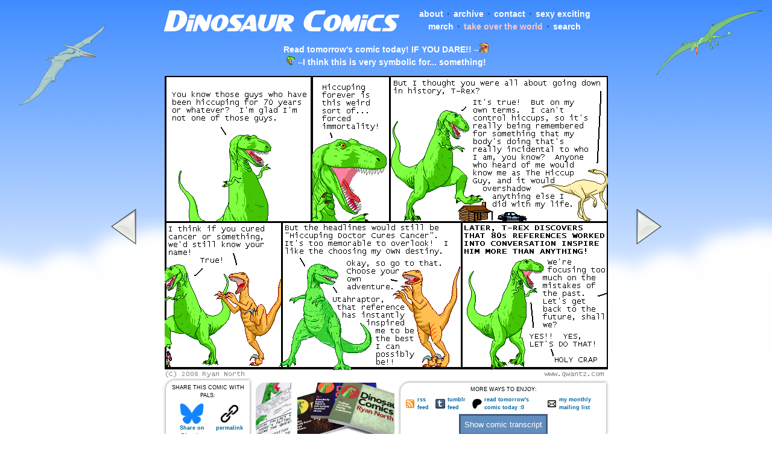

--- FILE ---
content_type: text/css
request_url: https://www.qwantz.com/style19.css
body_size: 2720
content:
img {
	border: 0;
}

.invertovision {
 -webkit-filter: invert(100%);  
}

form{
	margin-bottom:0;
}

a{
	color: #00689d;
	text-decoration: none;	
	font-weight: 800;
	font-weight: bold; 
}

a:hover { 
	color:#ffffff; 
	background-color:#00689d; 
	text-decoration: none;
}	


.nohover a:hover { 
	background-color: transparent; 
}

h1{
	color: #fff;
	text-align: center;
	text-decoration: none;	
	font-weight: 800;
	font-weight: bold; 
	font-size: 28px;	
}

h2{
	color: #000;
	text-align: left;
	text-transform: uppercase;	
	text-decoration: none;	
	font-weight: 800;
	font-weight: bold; 
	font-size:14px;	
	margin: 0;
	margin-top: 20px;
}

h3{
	color: #000;
	text-align: center;
	text-decoration: none;	
	font-weight: 800;
	font-weight: bold; 
	font-size: 28px;		
}



body{
	background: #fff url('sky.png');
	background-repeat: repeat-x;	
	color:#000;
	font-family:Verdana, Arial, Helvetica, sans-serif;
	font-size:14px;
	font-weight: 500;
	line-height:1.5;

}

#container	{
	width: 740px;
	background: transparent;
	border:none;
	#border: 1px #ff0000 solid;
	margin-left: auto; 
	margin-right: auto;
	margin-bottom: 30px;		
	
}


#leftarrow{
    display: block;
    width: 70px;
    height: 70px;
    background-image: url(leftarrow.png);
    background-position: 0 0px;    
}

#leftarrow:hover{
	background-position: 0 -70px;
}

#rightarrow, #futurerightarrow{
    display: block;
    width: 70px;
    height: 70px;
    background-image: url(rightarrow.png);
    background-position: 0 0px;    
}

#futurerightarrow{
	background-image: url(rightarrowgold.png);
}


#rightarrow:hover, #futurerightarrow:hover{
	background-position: 0 -70px;
}

.arrowholder{
	height:500px;
	width:70px;
	display:table-cell; 
	vertical-align:middle;
}

#comicnavbox {
	border:none;
	margin-left: auto; 
	margin-right: auto;
	min-height:500px;
	position:relative;
	width:845px;
	padding:0px;
}
#comic {
	min-width: 735px;
	background: transparent;
	border: 0px solid;
	margin: 0px;
	margin-left: auto; 
	margin-right: auto;	
	float:left;

}
#previous, #date, #next{
	float:left;
	position:relative;
	padding:0 0 0 0;		
	overflow:hidden;
}

#previous {
		width:15%;				
}
#date {
		width:69%;				
		left:0%;				
		text-align: center;
		font-size: 10px;
}
#next {
		width:15%;				
		left:0%;	
		text-align:right;
}
#socialnetworks{
		text-align:center;
		border: 0px solid;
		margin-bottom: 60px;
		display: block;
		font-size:10px;		
}	

#heylookitsme{
	text-align: center;
	margin-left: auto; 
	margin-right: auto;
	padding-top: 20px;
	padding-bottom: 20px;
	
}

.socialnetworkimage{
	width:16px;
	height:16px;
	border:none;
	vertical-align:middle;
}

.greenline{
	width: 100px;
	border: 3px #00aa00 solid;
	display: block;
	margin-top: 30px;
	margin-bottom: 20px;
}

#blogpost, #blogpostheader, #blogpost2, #blogpost2header, #sidebar, #sidebarheader, #patron, #patronheader, #sharebox, #shareboxheader, #shirtad, #shirtadheader, #twitterbox, #twitterboxheader{
		background: #fff;
		text-align:left;
		float: left;
		border: 3px #00aa00 solid;
		display: block;
		font-size:12px;
		width: 555px;
		
}

.sharebox{
	float:left;
	border:none;
	min-height:93px;
	font-size:0.625em;	
	-webkit-box-shadow: 0 0 5px rgba(0, 0, 0, 0.5) ;
	   -moz-box-shadow: 0 0 5px rgba(0, 0, 0, 0.5) ;
	  	box-shadow: 0 0 5px rgba(0, 0, 0, 0.5) ;
	padding:0px;
	padding-left:5px;
	padding-right:5px;
	padding-top:2px;
	margin:5px;
	
	-moz-border-radius-bottomright:15px;	
	    border-bottom-right-radius:15px;
	    
       	    -moz-border-radius-topleft:15px;	    
	        border-top-left-radius:15px;

}
.merchad{
	float:left;
	border:none;
	width:161px;
	height:95px;
	padding:0px;
	margin:5px;

	border-bottom-right-radius:15px;
	-moz-border-radius-bottomright:15px;
	border-top-left-radius:15px;
	-moz-border-radius-topleft:15px;
	
}
.feedicon{
	vertical-align:middle;
	border:none;
	width:16px;
	height:16px;
}
.shareicon{
	vertical-align:middle;
	border:none;
	width:32px;
	height:32px;
}

#sidebar, #patron{
		float: right;
		text-align: center;
		border: 3px #B57100 solid;
		background-color:#ffffff;
		width: 160px;
		height:655px;
}

#patron{
	height:auto;
	margin-left:5px;
}


#twitterbox, #patron{
		border: 3px #415D7D solid;
}

#blogpost, #blogpost2, #shirtad, #twitterbox, #patron{
	float: left;
	margin-bottom: 10px;
}

#blogpost2{
		float: left;
		border: 3px #415D7D solid;
}

#shirtad{
		border: 3px #000 solid;
}


#blogpostheader, #blogpost2header, #sidebarheader, #shareboxheader, #shirtadheader, #twitterboxheader, #patronheader{
	width: 100%;
	border: none;
	background: #42C700;
	color: #FFF;
	text-align: center;
	font-size: 14px;
	font-weight: 800;
	font-weight: bold; 	
	text-transform: uppercase;
	padding-top: 5px;
	padding-bottom: 5px;

}

#sidebarheader{	
	float: none;
	background: #D69221;
}

#blogpost2header{	
	background: #628EBE;
}

#shareboxheader{	
	background: #415D7D;
}
#shirtadheader{	
	background: #000;
}


#twitterboxheader, #patronheader{	
	background: #628EBE;
}

.padded {
	margin-left: 10px;
	margin-right: 10px;
	margin-bottom: 5px;
	margin-top: 35px;
}
.bold{
	font-weight: 800;
	font-weight: bold; 
}
#header {
	width: 740px;
	margin: 0 auto;
	background: transparent;
	border: 0px #444 solid;
	}
	

#winterfooterbg{
	margin-top: 40px;
	width: 100%;
	background-image: url('winterbg.png');
	background-repeat: repeat-x;
	height: 96px;
	float: left;
}	
	
	
#winterfooter 	{
	max-width: 1000px;
	background-image: url('winter2.png');
	background-repeat: repeat-x;
	height: 96px;
	align: center;
	margin-left: auto ;
	margin-right: auto ;	
}	

#winterfooterbg2{
	margin-top: 40px;
	width: 100%;
	background-image: url('winterbg3.png');
	background-repeat: repeat-x;
	height: 96px;
	float: left;
}	
	
	
#winterfooter2 	{
	max-width: 1000px;
	background-image: url('winter3.png');
	background-repeat: repeat-x;
	height: 96px;
	align: center;
	margin-left: auto ;
	margin-right: auto ;	
}	

#winterfooterbg3{
	margin-top: 40px;
	width: 100%;
	background-image: url('winter4bg.png');
	background-repeat: repeat-x;
	height: 96px;
	float: left;
}	
	
	
#winterfooter3 	{
	max-width: 1000px;
	background-image: url('winter4.png');
	background-repeat: repeat-x;
	height: 96px;
	align: center;
	margin-left: auto ;
	margin-right: auto ;	
}	
	
#winterfooterbg4{
	margin-top: 40px;
	width: 100%;
	background-image: url('winter1bg.png');
	background-repeat: repeat-x;
	height: 96px;
	float: left;
}	
	
	
#winterfooter4 	{
	max-width: 1000px;
	background-image: url('winter1.png');
	background-repeat: repeat-x;
	height: 96px;
	align: center;
	margin-left: auto ;
	margin-right: auto ;	
}	
		
	
#fallfooterbg{
	margin-top: 40px;
	width: 100%;
	background-image: url('fallbg4.png');
	background-repeat: repeat-x;
	height: 96px;
	float: left;
}	
	
	
#fallfooter 	{
	max-width: 1000px;
	background-image: url('fall1.png');
	background-repeat: repeat-x;
	height: 96px;
	align: center;
	margin-left: auto ;
	margin-right: auto ;	
}	


#fallfooterbg2{
	margin-top: 40px;
	width: 100%;
	background-image: url('qwantzlakebg.png');
	background-repeat: repeat-x;
	height: 96px;
	float: left;
}	
	
	
#fallfooter2 	{
	max-width: 1000px;
	background-image: url('qwantzlake.png');
	background-repeat: repeat-x;
	height: 96px;
	align: center;
	margin-left: auto ;
	margin-right: auto ;	
	
}#fallfooterbg3{
	margin-top: 40px;
	width: 100%;
	background-image: url('qwantzhalloweenbg.png');
	background-repeat: repeat-x;
	height: 96px;
	float: left;
}	
	
	
#fallfooter3 	{
	max-width: 1000px;
	background-image: url('qwantzhalloween.png');
	background-repeat: repeat-x;
	height: 96px;
	align: center;
	margin-left: auto ;
	margin-right: auto ;	
}

#springfooterbg4{
	margin-top: 40px;
	width: 100%;
	background-image: url('springbg5.png');
	background-repeat: repeat-x;
	height: 96px;
	float: left;
}	
	
	
#springfooter4 	{
	max-width: 1000px;
	background-image: url('spring5.png');
	background-repeat: repeat-x;
	height: 96px;
	align: center;
	margin-left: auto ;
	margin-right: auto ;	
}	

#springfooterbg5{
	margin-top: 40px;
	width: 100%;
	background-image: url('springbg6.png');
	background-repeat: repeat-x;
	height: 96px;
	float: left;
}	
	
	
#springfooter5 	{
	max-width: 1000px;
	background-image: url('spring6.png');
	background-repeat: repeat-x;
	height: 96px;
	align: center;
	margin-left: auto ;
	margin-right: auto ;	
}	



#springfooterbg3{
	margin-top: 40px;
	width: 100%;
	background-image: url('springbg4.png');
	background-repeat: repeat-x;
	height: 96px;
	float: left;
}	
	
	
#springfooter3 	{
	max-width: 1000px;
	background-image: url('spring4.png');
	background-repeat: repeat-x;
	height: 96px;
	align: center;
	margin-left: auto ;
	margin-right: auto ;	
}	



#springfooterbg2{
	margin-top: 40px;
	width: 100%;
	background-image: url('springflowerbg.png');
	background-repeat: repeat-x;
	height: 96px;
	float: left;
}	
	
	
#springfooter2 	{
	max-width: 1000px;
	background-image: url('springflower.png');
	background-repeat: repeat-x;
	height: 96px;
	align: center;
	margin-left: auto ;
	margin-right: auto ;	
}	

#springfooterbg{
	margin-top: 40px;
	width: 100%;
	background-image: url('springbg.png');
	background-repeat: repeat-x;
	height: 96px;
	float: left;
}	
	
	
#springfooter 	{
	max-width: 1000px;
	background-image: url('itsspring2.png');
	background-repeat: repeat-x;
	height: 96px;
	align: center;
	margin-left: auto ;
	margin-right: auto ;	
}	


#spacefooterbg{
	margin-top: 40px;
	width: 100%;
	background-image: url('spacebg.png');
	background-repeat: repeat-x;
	height: 96px;
	float: left;
}	
	
	
#spacefooter{
	max-width: 1000px;
	background-image: url('space.png');
	background-repeat: repeat-x;
	height: 96px;
	align: center;
	margin-left: auto ;
	margin-right: auto ;	
}

#spacefooterbg{
	margin-top: 40px;
	width: 100%;
	background-image: url('spacebg.png');
	background-repeat: repeat-x;
	height: 96px;
	float: left;
}	
	
	
#nyefooter{
	max-width: 1000px;
	background-image: url('footernye.png');
	background-repeat: repeat-x;
	height: 96px;
	align: center;
	margin-left: auto ;
	margin-right: auto ;	
}


#nyefooterbg{
	margin-top: 40px;
	width: 100%;
	background-image: url('spacebg.png');
	background-repeat: repeat-x;
	height: 96px;
	float: left;
}	
	
	
#summerfooter 	{
	max-width: 1000px;
	background-image: url('bikini2.jpg');
	background-repeat: repeat-x;
	height: 96px;
	align: center;
	margin-left: auto ;
	margin-right: auto ;	
}
#summerfooterbg2{
	margin-top: 40px;
	width: 100%;
	background-image: url('qwantzroadtripbg.png');
	background-repeat: repeat-x;
	height: 96px;
	float: left;
}	
	
	
#summerfooter2 	{
	max-width: 1000px;
	background-image: url('qwantzroadtrip4.jpg');
	background-repeat: repeat-x;
	height: 96px;
	align: center;
	margin-left: auto ;
	margin-right: auto ;	
}

#summerfooterbg3{
	margin-top: 40px;
	width: 100%;
	background-image: url('qwantzsummernightbg.png');
	background-repeat: repeat-x;
	height: 96px;
	float: left;
}	
	
	
#summerfooter3 	{
	max-width: 1000px;
	background-image: url('qwantzsummernight.png');
	background-repeat: repeat-x;
	height: 96px;
	align: center;
	margin-left: auto ;
	margin-right: auto ;	
}

#summerfooterbg4{
	margin-top: 40px;
	width: 100%;
	background-image: url('summer2bg.png');
	background-repeat: repeat-x;
	height: 96px;
	float: left;
}	
	
	
#summerfooter4 	{
	max-width: 1000px;
	background-image: url('summer2.png');
	background-repeat: repeat-x;
	height: 96px;
	align: center;
	margin-left: auto ;
	margin-right: auto ;	
}	



#bgclouds{
	position: absolute; 
	top: 360px;
	z-index: -1;
	width: 100%;
	background-image: url('bgclouds.png');
	background-repeat: repeat-x;
	height: 440px;
	z-index: -2;
}


.comic{
	display: block;
	margin-left: auto;
	margin-right: auto;
	border: none;
	/* image-rendering: pixelated; */
}


.pteranodon{
	position: absolute; 
	right: 86%; 
	top: 40px;
	z-index: -1;

}

.santa{
	position: absolute; 
	right: 76%; 
	top: 40px;
	z-index: -1;

}



.rhamphorhynchus{
	position: absolute; 
	right: 1%; 
	top: 16px;
	z-index:-1;
}

.logo{
	display: block;
	margin-top: 5px;
	margin-left: auto;
	margin-right: auto;
}
.bookheader{
	vertical-align:middle;
	margin-top:-15px;
	margin-bottom:-5px;
}


.randomquote, .randomquotemobile, .headertext {
	color: #306dc8;
	width: 100%;
	border: none;
	text-align: center;
	display: block;
	margin-left: auto; 
	margin-right: auto;
	padding: 0px;
}
.randomquotemobile{
	color: #3370ca;
}

.headertext{
	color: #000000;
	margin-top: 10px;	
}
.randomquote a, .headertext a, .topnav a{
	color: #fff;
	text-decoration: none;	
	font-weight: 800;
	font-weight: bold; 
}

.randomquote a:hover, .hovertext a:hover, .topnav a:hover{
	color:#ffffff; 
	background-color:#3370ca; 
}

.white{
	color: #fff;
}

.topnav, .topnavmobile {
	border: none;
	color: #306dc8;
	margin-top: 3px;
	margin-bottom: 0px;
	background: transparent;
	text-align:center;
	list-style:none	;
}

.topnav ul, .topnav li, .topnavmobile ul, .topnavmobile li  {
	display: inline;
	margin: 0px;
}


.paddedbullet{
	padding-left: 6px;	
	padding-right: 6px;		
}


.topnav ul {
	padding:0px;
	text-align:middle;
}

.sidebarlinks, .sidebarlinksdash   {
	font-size:10px;
	border: 0px solid;
	color: #306dc8;
	margin-top: 0px;
	margin-bottom: 0px;
	padding: 0px;	
	margin-top: 5px;

	background: transparent;
	text-align:left;
	list-style:none	;
	
	}

.sidebarlinks ul, .sidebarlinks li {
	display: block;
}
.sidebarlinksdash ul, .sidebarlinksdash li {
	display: inline;
}

.sidebarlinksdash li:after{
	content: " - ";
}
	



.archive {
	font-size:14px;
	color: #000000;
	text-align:left;
	margin: 0px;
	padding: 0px;
	
	list-style:none	;
}

.archivemonth {
	font-size:21px;
	padding: 0px;	
	margin: 0px;
	font-weight: 800;
	font-weight: bold; 
	text-align: left;
	list-style:none	;	
}

.archivemonth li {
	margin-left: -30px;
	margin-top: 20px;
	margin-bottom: 20px;
	
}


.archive ul, .archive li {
	list-style-type:square;
	
}

.archivespaced  {
	padding-top: 25px;
}


	
.shoutoutleft {
	float:left;
	margin-right: 5px;
	width: 49%;
	margin-bottom: 10px;
}
.shoutoutright {
	float:right;
	width: 49%;
}

.sharelink {
	display: block;
	text-decoration: none;	
	font-weight: 800;
	font-weight: bold; 	
	margin-left: 120px;
	margin-right:120px;
	color: #00689d;
	

}
.small {
	font-size: 12px;
}
.titletext{
	display: none;
	background: #FFF9BD;
	width: 310px;
	margin: 0px auto;
	border: 1px solid black;
	padding: 2px 10px;
	text-align: left;
}

.tiny {
	font-size: 10px;
}
.tinysubmit{
	border:1px solid #aaa;
	margin-left:5px; 
	width:20px; 
	text-align:center;
	font-size:10px;
	color: #306dc8;

	margin-bottom: 0px;
	padding: 0px;	
	margin-top: 5px;

	background: #fff;
	text-align:center;
	
	
}

.backendbox{
	border: 1px solid #999;
	width: 100%;
}





.twitterlinks{
	border:none;
}

img.desaturate { 
	-webkit-filter: grayscale(100%);
	filter: grayscale(100%);
}

.twitterlinks, .twitterlinksdash   {
	font-size:10px;
	border: 0px solid;
	color: #306dc8;
	margin-top: 0px;
	margin-bottom: 0px;
	padding: 0px;	
	margin-top: 5px;

	background: transparent;
	text-align:left;
	list-style:none	;
	}

.twitterlinks ul, .twitterlinks li {
	display: block;
	padding-bottom: 5px;
	
}
.grey{
	font-weight: normal;
	font-size: 10px; 
	color: #666666;
}

.merchad{
	-webkit-transition: all 0.2s ease-in-out;
    	-moz-transition: all 0.2s ease-in-out;
    	-o-transition: all 0.2s ease-in-out;
}

.merchad:hover{
	-o-transform: scale(1.1);
	-webkit-transform: scale(1.1);
	-moz-transform: scale(1.1);		
}

#cf {
  position:relative;
  width:735px;
  height:500px;  
  margin:0 auto;
}

#cf img {
  position:absolute;
  left:0;
  -webkit-transition: opacity 1s ease-in-out;
  -moz-transition: opacity 1s ease-in-out;
  -o-transition: opacity 1s ease-in-out;
  transition: opacity 1s ease-in-out;
}

#cf img.top:hover {
  opacity:0;
  transition-delay: 1s;
  -moz-transition-delay: 1s; /* Firefox 4 */
  -webkit-transition-delay: 1s; /* Safari and Chrome */
  -o-transition-delay: 1s; /* Opera */
}